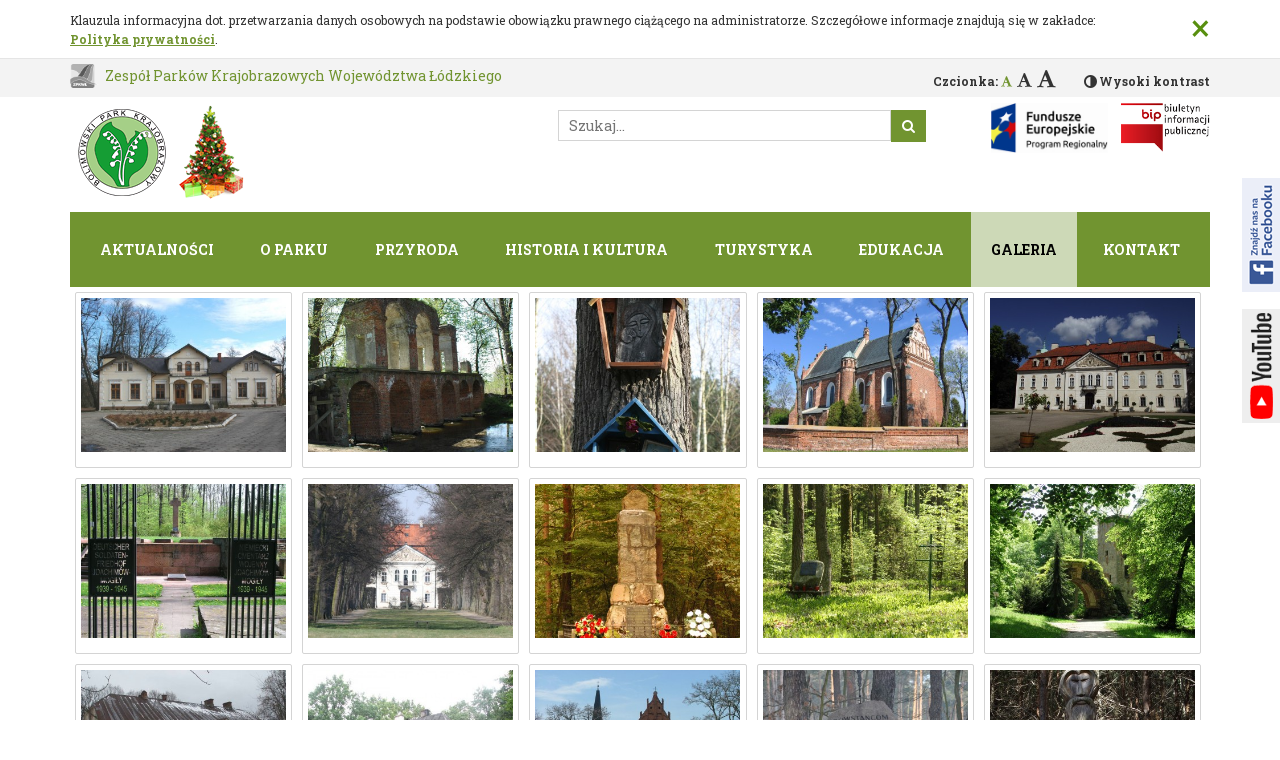

--- FILE ---
content_type: text/html; charset=utf-8
request_url: https://parkilodzkie.pl/bpk/galeria/kultura
body_size: 10372
content:
<!DOCTYPE html>
<html lang="pl-pl" dir="ltr">
<head>
    <meta http-equiv="X-UA-Compatible" content="IE=edge">
    <meta name="viewport" content="width=device-width, initial-scale=1">
    <!-- The above 2 meta tags *must* come first in the head; any other head content must come *after* these tags -->
    <meta name="google-site-verification" content="Zq1FshVMBZwT1FydoyV37CO_FXtAKeRCD39QUWzpYgk" />
    <meta charset="utf-8" />
	<base href="https://parkilodzkie.pl/bpk/galeria/kultura" />
	<meta name="rights" content="Zespół Parków Krajobrazowych Województwa Łódzkiego" />
	<meta name="generator" content="CMS" />
	<title>Kultura</title>
	<link href="/media/com_phocagallery/css/main/phocagallery.css" rel="stylesheet" />
	<link href="/media/com_phocagallery/css/main/rating.css" rel="stylesheet" />
	<link href="/media/com_phocagallery/css/custom/default.css" rel="stylesheet" />
	<link rel="stylesheet" href="/media/com_jchoptimize/cache/css/a4a77589fe5e90e0b2c78771e90cf93f.css" />
	<link href="/media/com_phocagallery/js/slimbox/css/slimbox2.css" rel="stylesheet" />
	<link href="/plugins/system/jce/css/content.css?badb4208be409b1335b815dde676300e" rel="stylesheet" />
	<link rel="stylesheet" href="/media/com_jchoptimize/cache/css/ca5bcad2f51f4e3a5eca24fa65a48034.css" />
	<link href="/templates/site/bower_components/jQuery.mmenu/dist/jquery.mmenu.css?fd411c12fab13fb825755dea05d8d5b6" rel="stylesheet" />
	<link rel="stylesheet" href="/media/com_jchoptimize/cache/css/ad100b4fc5a1d4865388a0d9d5cdf123.css" />
	<link href="/media/com_finder/css/finder.css?fd411c12fab13fb825755dea05d8d5b6" rel="stylesheet" />
	<script type="application/json" class="joomla-script-options new">{"csrf.token":"10c7fecd0d333b49d31b31c1e48e5ab4","system.paths":{"root":"","base":""}}</script>
	
	
	
	
	
	
	
	
	
	
	
	
	
	
	
	
	
	
	
	
	
	
	<style type="text/css">
#phocagallery {
   margin: 0 auto; text-align: center;
}

#pg-msnr-container {
   margin: 0 auto;
}
.pg-cv-box {
   max-height: 270px;
   max-width: 360px;
}
.pg-cv-box-stat {
   max-height: 290px;
   max-width: 360px;
}
.pg-cv-box-img {
   max-height: 270px;
   max-width: 360px;
}
</style>

    <!-- App stylesheets -->
    <link rel="stylesheet" href="/media/com_jchoptimize/cache/css/abc5d8e3ba69aba9a64a7706acc4dfed.css" />
    
    <!-- http://realfavicongenerator.net -->
    <link rel="apple-touch-icon" sizes="180x180" href="/templates/site/favicons/apple-touch-icon.png">
    <link rel="icon" type="image/png" sizes="32x32" href="/templates/site/favicons/favicon-32x32.png">
    <link rel="icon" type="image/png" sizes="16x16" href="/templates/site/favicons/favicon-16x16.png">
    <link rel="manifest" href="/templates/site/favicons/manifest.json">
    <link rel="mask-icon" href="/templates/site/favicons/safari-pinned-tab.svg" color="#337ab7">
    <link rel="shortcut icon" href="/templates/site/favicons/favicon.ico">
    
    
    <meta name="apple-mobile-web-app-title" content="Site">
    <meta name="application-name" content="Site">
    <meta name="msapplication-config" content="/templates/site/favicons/browserconfig.xml">
    <meta name="theme-color" content="#337ab7">
    <meta name="deklaracja-dostępności" content="https://parkilodzkie.pl/bip/deklaracja-dostepnosci">

    <!-- HTML5 sh   im and Respond.js for IE8 support of HTML5 elements and media queries -->
    <!-- WARNING: Respond.js doesn't work if you view the page via file:// -->
    <!--[if lt IE 9]>
    <script src="/templates/site/bower_components/html5shiv/dist/html5shiv.min.js" defer></script>
    <script src="/templates/site/bower_components/respond/dest/respond.min.js" defer></script>
    <script src="/templates/site/bower_components/selectivizr/selectivizr.js" defer></script>
    <![endif]-->
    
    <style>
        .c-top-menu ul, .c-top-menu ul li ul li a {
            background: #719430        }

        .moduletable h3:before {
            border-top-color: #719430        }

        .s-content .c-content .page-header {
            background: rgba(113, 148, 48, .1);
        }

        .s-content .c-content .page-header h2, .s-content .c-content .page-header h2 a {
            color: #719430;
        }

        .back-logo a, .c-font .c-font__list .c-font__item.is-active .c-font__link {
            color: #719430;
        }

        .readmore a {
            color: #719430;
        }

        .icons .btn {
            color: #719430;
        }

        .btn-primary, .c-search .btn-primary {
            background: #719430;
            border-color: #719430;
        }

        .c-top-menu ul li ul:before {
            background-color: #719430;
            border: 1px solid #719430;
        }

        .c-top-menu ul li.active > a {
            background: rgba(255, 255, 255, .65);
        }

        .lodzkie {
            background: #719430;
        }

        .s-content .raxo-related-articles .raxo-name, .s-content .raxo-related-articles .raxo-item .raxo-content {
            border-color: #719430;
        }
        .s-content .pagination ul li span{
            background: #719430;
        }

        .s-content .pagination ul li a:focus, .s-content .pagination ul li a:hover{
            background: #719430 !important;
        }
        .s-content .raxo-related-articles .raxo-item .raxo-readmore {
            background: #719430;
        }
        a{
            color: #719430;
        }

        .c-top-menu ul li.active > a, .c-top-menu ul li.active > span, .c-top-menu ul li.is-focus > a, .c-top-menu ul li:hover > a, .c-top-menu ul li:hover > span {
/*            background: *//* * 1.2;*/
            background: rgba(255, 255, 255, .65);
        }
    </style>
	<script src="/media/com_jchoptimize/cache/js/cc9b25c2e9ab8e7b13849a23f7319f5f.js"></script>
	<script src="/media/com_phocagallery/js/slimbox/js/slimbox2.js"></script>
<script src="/media/com_phocagallery/js/jquery.equalheights.min.js"></script>
<script src="/media/com_jchoptimize/cache/js/25764fbb9e6319000f431c57447cb077.js"></script>
	<script>

		jQuery(function($) {
			SqueezeBox.initialize({});
			initSqueezeBox();
			$(document).on('subform-row-add', initSqueezeBox);

			function initSqueezeBox(event, container)
			{
				SqueezeBox.assign($(container || document).find('a.pg-modal-button').get(), {
					parse: 'rel'
				});
			}
		});

		window.jModalClose = function () {
			SqueezeBox.close();
		};

		// Add extra modal close functionality for tinyMCE-based editors
		document.onreadystatechange = function () {
			if (document.readyState == 'interactive' && typeof tinyMCE != 'undefined' && tinyMCE)
			{
				if (typeof window.jModalClose_no_tinyMCE === 'undefined')
				{
					window.jModalClose_no_tinyMCE = typeof(jModalClose) == 'function'  ?  jModalClose  :  false;

					jModalClose = function () {
						if (window.jModalClose_no_tinyMCE) window.jModalClose_no_tinyMCE.apply(this, arguments);
						tinyMCE.activeEditor.windowManager.close();
					};
				}

				if (typeof window.SqueezeBoxClose_no_tinyMCE === 'undefined')
				{
					if (typeof(SqueezeBox) == 'undefined')  SqueezeBox = {};
					window.SqueezeBoxClose_no_tinyMCE = typeof(SqueezeBox.close) == 'function'  ?  SqueezeBox.close  :  false;

					SqueezeBox.close = function () {
						if (window.SqueezeBoxClose_no_tinyMCE)  window.SqueezeBoxClose_no_tinyMCE.apply(this, arguments);
						tinyMCE.activeEditor.windowManager.close();
					};
				}
			}
		};
		jQuery(window).load(function(){
				jQuery('.pg-cv-box').equalHeights();
			});jQuery(function($){ initTooltips(); $("body").on("subform-row-add", initTooltips); function initTooltips (event, container) { container = container || document;$(container).find(".hasTooltip").tooltip({"html": true,"container": "body"});} });
    var baseURL = "";
    var root = "https://parkilodzkie.pl/";
    var template = "/templates/site";

    var $buoop = {
        api: 4,
        newwindow: false,
        vs: {i:10, f:-4, o:-4, s:8, c:-4}
    };
    function $buo_f() {
        var e = document.createElement("script");
        e.src = "//browser-update.org/update.min.js";
        document.body.appendChild(e);
    };
    try {
        document.addEventListener("DOMContentLoaded", $buo_f, false)
    }
    
    catch(e) {
        window.attachEvent("onload", $buo_f)
    }

        (function(i,s,o,g,r,a,m){i["GoogleAnalyticsObject"]=r;i[r]=i[r]||function(){
        (i[r].q=i[r].q||[]).push(arguments)},i[r].l=1*new Date();a=s.createElement(o),
        m=s.getElementsByTagName(o)[0];a.async=1;a.src=g;m.parentNode.insertBefore(a,m)
        })(window,document,"script","https://www.google-analytics.com/analytics.js","ga");
        
        ga("create", "UA-46762658-1", "auto");
        ga("send", "pageview");
    
	jQuery(function ($) {
		initChosen();
		$("body").on("subform-row-add", initChosen);

		function initChosen(event, container)
		{
			container = container || document;
			$(container).find(".advancedSelect").chosen({"disable_search_threshold":10,"search_contains":true,"allow_single_deselect":true,"placeholder_text_multiple":"Wpisz lub wybierz opcj\u0119.","placeholder_text_single":"Wybierz jak\u0105\u015b opcj\u0119","no_results_text":"Nie ma pasuj\u0105cych wynik\u00f3w"});
		}
	});
	
jQuery(document).ready(function() {
	var value, searchword = jQuery('#mod-finder-searchword122');

		// Get the current value.
		value = searchword.val();

		// If the current value equals the default value, clear it.
		searchword.on('focus', function ()
		{
			var el = jQuery(this);

			if (el.val() === 'Szukaj...')
			{
				el.val('');
			}
		});

		// If the current value is empty, set the previous value.
		searchword.on('blur', function ()
		{
			var el = jQuery(this);

			if (!el.val())
			{
				el.val(value);
			}
		});

		jQuery('#mod-finder-searchform122').on('submit', function (e)
		{
			e.stopPropagation();
			var advanced = jQuery('#mod-finder-advanced122');

			// Disable select boxes with no value selected.
			if (advanced.length)
			{
				advanced.find('select').each(function (index, el)
				{
					var el = jQuery(el);

					if (!el.val())
					{
						el.attr('disabled', 'disabled');
					}
				});
			}
		});
	var suggest = jQuery('#mod-finder-searchword122').autocomplete({
		serviceUrl: '/component/finder/?task=suggestions.suggest&amp;format=json&amp;tmpl=component',
		paramName: 'q',
		minChars: 1,
		maxHeight: 400,
		width: 300,
		zIndex: 9999,
		deferRequestBy: 500
	});});
	</script>
<script src="https://connect.facebook.net/pl_PL/all.js#xfbml=1&version=2.4&appId=255829641243428"></script>
	<script src="/templates/site/bower_components/bootstrap-sass/assets/javascripts/bootstrap.min.js" defer></script>
<script src="/templates/site/bower_components/fitvids/jquery.fitvids.js" defer></script>
<script src="/templates/site/bower_components/jquery.typographer/dist/jquery.typographer.min.pack.js" defer></script>
<script src="/templates/site/bower_components/js-cookie/src/js.cookie.js" defer></script>
<script src="/templates/site/bower_components/jquery.easy-pie-chart/dist/jquery.easypiechart.min.js" defer></script>
<script src="/templates/site/bower_components/letteringjs/jquery.lettering.js" defer></script>
<script src="/templates/site/bower_components/matchHeight/dist/jquery.matchHeight-min.js" defer></script>
<script src="/templates/site/bower_components/jQuery.mmenu/dist/jquery.mmenu.js" defer></script>
<script src="/templates/site/dist/js/e-smart-zoom-jquery.min.js" defer></script>
<script src="/templates/site/dist/js/app-639bb5f7c3.min.js" defer></script>
<script src="/templates/site/dist/js/jquery.pan.js" defer></script>
</head>
<body class="com_phocagallery view-category no-layout no-task itemid-431 no-tmpl suffix-bpk "><!-- Title -->
<h1 class="sr-only">Kultura</h1>
<!-- Skip links -->
<a href="#skip-to-main-content" class="sr-only sr-only-focusable c-skip-links js-skip-links">
    <div class="container c-skip-links__container">
        <span class="c-skip-links__text">Przejdź do głównej treści</span>
    </div>
</a>
<!-- Cookies -->
<div class="c-cookies js-cookies">
    <div class="container c-cookies__container">
        <div class="c-cookies__inner">
            <span class="c-cookies__text">Klauzula informacyjna dot. przetwarzania danych osobowych na podstawie obowiązku prawnego ciążącego na administratorze. Szczegółowe informacje znajdują się w zakładce: <a href="/polityka-prywatnosci" class="c-cookies__link">Polityka prywatności</a>.</span>
            <button type="button" class="close c-cookies__close js-cookies__close"
            aria-label="Zamknij">
            <span aria-hidden="true">&times;</span>
        </button>
    </div>
</div>
</div>
<!-- System message -->
<div class="container">
    <!-- message -->
    <div id="system-message-container">
	</div>

</div>
<div class="sn-container">
    <!-- The page -->
    <div class="page">
        <div class="header">
            <a href="#mmenu" id="mmenu-link" class="hidden-md hidden-lg"></a>
            <!-- Promo -->
                        <header>
                <div class="top_bar">
                    <div class="container">
                        <div class="row">
                            <div class="col-sm-6">
                                <div class="back-logo"><a href="/">Zespół Parków Krajobrazowych
                                Województwa Łódzkiego</a></div>
                            </div>
                            <div class="col-sm-6">
                                <div class="availability">
                                    <!-- Font -->
                                    <div class="c-font">
                                        <p class="c-font__text">Czcionka:</p>
                                        <ul class="c-font__list">
                                            <li class="c-font__item js-font__item--default">
                                                <a href="#!" class="c-font__link js-font__link" data-font-size="14"
                                                data-font-active="default"
                                                title="Czcionka domyślna"><span
                                                class="fa fa-font" aria-hidden="true"></span></a>
                                            </li>
                                            <li class="c-font__item js-font__item--medium">
                                                <a href="#!" class="c-font__link c-font__link--medium js-font__link"
                                                data-font-size="16" data-font-active="medium"
                                                title="Czcionka średnia"><span
                                                class="fa fa-font" aria-hidden="true"></span></a>
                                            </li>
                                            <li class="c-font__item js-font__item--big">
                                                <a href="#!" class="c-font__link c-font__link--big js-font__link"
                                                data-font-size="18" data-font-active="big"
                                                title="Czcionka duża"><span
                                                class="fa fa-font"
                                                aria-hidden="true"></span></a>
                                            </li>
                                        </ul>
                                    </div>
                                    <!-- Contrast -->
                                    <a href="#!"
                                    class="c-contrast js-contrast">Wysoki kontrast</a>
                                </div>
                            </div>
                        </div>
                    </div>
                </div>
                <div class="container">
                    <div class="row myrow">
                        <div
                        class="col-sm-5 col-xs-12 logo ">
                                                        <a href="https://parkilodzkie.pl/bpk" class="c-logo"><img src="https://parkilodzkie.pl/images/szablon/logo-bpk_boze_narodzenie.png" alt="Strona główna" class="img-responsive c-logo__img"></a>                                                    </div>
                        <div class="col-sm-7">
                            <div class="row ">
                                <div class="col-sm-12">
                                </div>
                            </div>
                            <div class="row">
                                <div class="col-sm-7">
                                    <div class="c-search">
                                        
<form id="mod-finder-searchform122" action="/wynik-wyszukiwania" method="get" class="form-search">
	<div class="finder">
		<label for="mod-finder-searchword122" class="element-invisible finder"> </label><input type="text" name="q" id="mod-finder-searchword122" class="search-query input-medium" size="25" value="" placeholder="Szukaj..."/><button class="btn btn-primary hasTooltip  finder" type="submit" title="Idź"> </button>
							</div>
</form>

                                    </div>
                                </div>
                                <div class="col-sm-5 col-xs-5 bip">
                                                                            <div class="c-bip">
                                            

<div class="custom"  >
	<!-- START: Articles Anywhere --><ul>
<li><a href="/bip/projekty-ue" rel="nofollow"><img src="/images/bip/fundusze-europejskie.jpg" alt="fundusze europejskie" width="116" height="50"></a></li>
<li><a href="/bip" rel="nofollow"><img src="/images/bip.png" alt="bip" width="77" height="50"></a></li>
</ul>
<!-- END: Articles Anywhere --></div>

                                        </div>
                                                                    </div>
                            </div>
                        </div>
                    </div>
                </div>
            </header>
        </div>
    </div>
    <!-- The menu -->
    <nav class="mmenu">
    </nav>
    <div class="container hidden-xs hidden-sm">
                    <div class="c-top-menu">
                <nav id="menu">
                    <ul class="nav menu mod-list">
<li class="item-471"><a href="/bpk/aktualnosci-bpk" >Aktualności</a></li><li class="item-173 deeper parent"><a href="/bpk/o-parku" >O parku</a><ul class="nav-child unstyled small"><li class="item-239"><a href="/bpk/o-parku/polozenie" >Położenie</a></li><li class="item-240"><a href="/bpk/o-parku/powierzchnia" >Powierzchnia</a></li><li class="item-241"><a href="/bpk/o-parku/historia-powstania" >Historia powstania </a></li><li class="item-242"><a href="/bpk/o-parku/podstawy-prawne" >Podstawy prawne </a></li><li class="item-243 deeper parent"><a href="/bpk/o-parku/plan-ochrony" >Plan ochrony</a><ul class="nav-child unstyled small"><li class="item-462"><a href="/bpk/o-parku/plan-ochrony/operat-generalny" >Operat generalny </a></li><li class="item-463"><a href="/bpk/o-parku/plan-ochrony/operat-zagospodarowania-przestrzennego" >Operat zagospodarowania przestrzennego </a></li><li class="item-464"><a href="/bpk/o-parku/plan-ochrony/operat-ochrony-przyrody-nieozywionej" >Operat ochrony przyrody nieożywionej </a></li><li class="item-465"><a href="/bpk/o-parku/plan-ochrony/operat-ochrony-zwierzat" >Operat ochrony zwierząt </a></li><li class="item-466"><a href="/bpk/o-parku/plan-ochrony/operat-ochrony-szaty-roslinnej" >Operat ochrony szaty roślinnej</a></li><li class="item-467"><a href="/bpk/o-parku/plan-ochrony/formy-ochrony-przyrody" >Formy ochrony przyrody</a></li><li class="item-468"><a href="/bpk/o-parku/plan-ochrony/operat-ochrony-walorow-kulturowych" >Operat ochrony walorów kulturowych </a></li><li class="item-469"><a href="/bpk/o-parku/plan-ochrony/operat-zagospodarowania-turystycznego" >Operat zagospodarowania turystycznego </a></li><li class="item-470"><a href="/bpk/o-parku/plan-ochrony/mapy" >Mapy</a></li></ul></li><li class="item-244"><a href="/bpk/o-parku/artykuly" >Artykuły</a></li><li class="item-245"><a href="/bpk/o-parku/mapy" >Mapy</a></li><li class="item-246"><a href="/bpk/o-parku/en" >EN</a></li></ul></li><li class="item-234 divider deeper parent"><span class="separator ">Przyroda</span>
<ul class="nav-child unstyled small"><li class="item-235"><a href="/bpk/przyroda/fauna" >Fauna</a></li><li class="item-236"><a href="/bpk/przyroda/flora" >Flora </a></li><li class="item-237"><a href="/bpk/przyroda/polany-puszczy-bolimowskiej" >Polany Puszczy Bolimowskiej</a></li><li class="item-238"><a href="/bpk/przyroda/rezerwaty-przyrody" >Rezerwaty przyrody</a></li><li class="item-608"><a href="/bpk/przyroda/obszary-natura-2000" >Obszary Natura 2000</a></li><li class="item-609"><a href="/bpk/przyroda/zespol-przyrodniczo-krajobrazowy-nieborow" >Zespół Przyrodniczo-Krajobrazowy Nieborów</a></li><li class="item-610"><a href="/bpk/przyroda/dabrowa-niepodleglosci" >Dąbrowa Niepodległości</a></li><li class="item-933"><a href="/bpk/przyroda/pomniki-przyrody" >Pomniki przyrody</a></li></ul></li><li class="item-229 divider deeper parent"><span class="separator ">Historia i kultura</span>
<ul class="nav-child unstyled small"><li class="item-601 deeper parent"><a href="/bpk/historia-i-kultura/dwory-i-palace" >Dwory i pałace</a><ul class="nav-child unstyled small"><li class="item-604"><a href="/bpk/historia-i-kultura/dwory-i-palace/stopka" >Stopka</a></li><li class="item-602"><a href="/bpk/historia-i-kultura/dwory-i-palace/slowo-wstepu" >Słowo wstępu</a></li><li class="item-603"><a href="/bpk/historia-i-kultura/dwory-i-palace/szlakiem-starych-dworow" >Szlakiem Starych Dworów</a></li><li class="item-233"><a href="/bpk/historia-i-kultura/dwory-i-palace/codziennosc-we-dworze" >Codzienność we dworze</a></li><li class="item-605"><a href="/bpk/historia-i-kultura/dwory-i-palace/opis-dworow-i-palacow" >Opis dworów i pałaców</a></li><li class="item-606"><a href="/bpk/historia-i-kultura/dwory-i-palace/ogrod-park-sad-warzywnik-aleja-i-gazon" >Ogród, park, sad , warzywnik, aleja i gazon</a></li><li class="item-607"><a href="/bpk/historia-i-kultura/dwory-i-palace/literatura" >Literatura</a></li></ul></li><li class="item-232 deeper parent"><a href="/bpk/historia-i-kultura/cmentarze-i-mogily" >Cmentarze i mogiły</a><ul class="nav-child unstyled small"><li class="item-804"><a href="/bpk/historia-i-kultura/cmentarze-i-mogily/cmentarz-w-wolce-lasieckiej" >Cmentarz w Wólce Łasieckiej</a></li><li class="item-805"><a href="/bpk/historia-i-kultura/cmentarze-i-mogily/cmentarz-w-kamionie" >Cmentarz w Kamionie</a></li><li class="item-806"><a href="/bpk/historia-i-kultura/cmentarze-i-mogily/cmentarz-w-budach-grabskich" >Cmentarz w Budach Grabskich</a></li></ul></li><li class="item-230"><a href="/bpk/historia-i-kultura/powstanie-styczniowe-w-bpk" >Powstanie styczniowe w BPK</a></li><li class="item-231"><a href="/bpk/historia-i-kultura/i-wojna-swiatowa-w-bpk" >I wojna światowa w BPK</a></li><li class="item-912"><a href="/bpk/historia-i-kultura/nieborowskie-ogrody-i-zielona-architektura" >Nieborowskie ogrody i &quot;Zielona Architektura&quot;</a></li><li class="item-914"><a href="/bpk/historia-i-kultura/tury-mieszkancy-prawadnych-puszcz" >Tury - mieszkańcy pradawnych Puszcz</a></li></ul></li><li class="item-220 divider deeper parent"><span class="separator ">Turystyka</span>
<ul class="nav-child unstyled small"><li class="item-221 deeper parent"><a href="/bpk/turystyka/propozycje-tras-wycieczkowych" >Propozycje tras wycieczkowych</a><ul class="nav-child unstyled small"><li class="item-916"><a href="/bpk/turystyka/propozycje-tras-wycieczkowych/powstanczym-szlakiem" >Powstańczym Szlakiem</a></li><li class="item-917"><a href="/bpk/turystyka/propozycje-tras-wycieczkowych/szlakiem-nekropolii-wielkiej-wojny" >Szlakiem Nekropolii Wielkiej Wojny</a></li><li class="item-918"><a href="/bpk/turystyka/propozycje-tras-wycieczkowych/szlakiem-starych-dworow" >Szlakiem Starych Dworów</a></li><li class="item-919"><a href="/bpk/turystyka/propozycje-tras-wycieczkowych/propozycja-na-weekend" >Propozycja na weekend</a></li><li class="item-920"><a href="/bpk/turystyka/propozycje-tras-wycieczkowych/jesienna-wycieczka-do-jeruzala" >Jesienna wycieczka do Jeruzala</a></li><li class="item-921"><a href="/bpk/turystyka/propozycje-tras-wycieczkowych/sladami-krola-wladyslawa" >Śladami Króla Władysława</a></li><li class="item-922"><a href="/bpk/turystyka/propozycje-tras-wycieczkowych/arkadia-wczesna-wiosna" >Arkadia wczesną wiosną</a></li></ul></li><li class="item-222"><a href="/bpk/turystyka/ogniska-w-lesie" >Ogniska w lesie</a></li><li class="item-223"><a href="/bpk/turystyka/szlaki-turystyczne" >Szlaki turystyczne</a></li><li class="item-224"><a href="/bpk/turystyka/gospodarstwa-agroturystyczne" >Gospodarstwa agroturystyczne</a></li><li class="item-225"><a href="/bpk/turystyka/inne-noclegi" >Inne noclegi</a></li><li class="item-226"><a href="/bpk/turystyka/osrodki-jezdzieckie-i-stajnie" >Ośrodki jeździeckie i stajnie</a></li><li class="item-228"><a href="/bpk/turystyka/galeria" >Galeria</a></li></ul></li><li class="item-210 divider deeper parent"><span class="separator ">Edukacja</span>
<ul class="nav-child unstyled small"><li class="item-926"><a href="/bpk/edukacja/standardy-ochrony-maloletnich-bpk" >Standardy Ochrony małoletnich</a></li><li class="item-211"><a href="/bpk/edukacja/zajecia-edukacyjne" >Zajęcia edukacyjne</a></li><li class="item-214"><a href="/bpk/edukacja/inne-instytucje-realizujace-zadania-edukacyjne" >Inne instytucje realizujące zadania edukacyjne</a></li><li class="item-215"><a href="/bpk/edukacja/praktyki-zawodowe" >Praktyki zawodowe</a></li><li class="item-217"><a href="/bpk/edukacja/dla-dzieci" >Dla dzieci</a></li><li class="item-218"><a href="/bpk/edukacja/galeria" >Galeria</a></li><li class="item-219 deeper parent"><a href="/bpk/edukacja/biblioteka" >Zbiór literatury</a><ul class="nav-child unstyled small"><li class="item-454"><a href="/bpk/edukacja/biblioteka/spis-literatury" >Spis literatury</a></li><li class="item-455"><a href="/bpk/edukacja/biblioteka/spis-wlasnych-wydawnictw" >Spis własnych wydawnictw</a></li><li class="item-456"><a href="/bpk/edukacja/biblioteka/wydawnictwa-do-pobrania" >Wydawnictwa do pobrania</a></li></ul></li></ul></li><li class="item-209 active deeper parent"><a href="#!" >Galeria</a><ul class="nav-child unstyled small"><li class="item-429"><a href="/bpk/galeria/przyroda" >Przyroda</a></li><li class="item-430"><a href="/bpk/galeria/krajobraz" >Krajobraz</a></li><li class="item-431 current active"><a href="/bpk/galeria/kultura" >Kultura</a></li></ul></li><li class="item-208"><a href="/bpk/kontakt" >Kontakt</a></li></ul>

                </nav>
            </div>
            </div>
            <!-- Content -->
    <main id="skip-to-main-content" class="s-content js-content" tabindex="-1">
        <!-- position content-top -->
        <!--  -->
        <section class="s-news">
            <div class="container">
                
            </div>
        </section>

                        
<section class="c-content">
    <div class="container">
        <div class="row">
                    <div class="col-sm-12">

            

            <!-- component -->
            <div id="phocagallery" class="pg-category-view pg-cv"><div id="pg-icons"></div><div style="clear:both"></div><div id="pg-msnr-container" class="pg-msnr-container">

<div class="pg-cv-box item pg-grid-sizer">
 <div class="pg-cv-box-img pg-box1">
  <div class="pg-box2">
   <div class="pg-box3">
<a class="slimbox" title="Pałac w Strobowie - Bolimowski PK, H. Bałut, OT BPK" href="/images/phocagallery/bpk/kultura/thumbs/phoca_thumb_l_535-1xm1m.jpg" rel="lightbox-kultura"   ><img src="/images/phocagallery/bpk/kultura/thumbs/phoca_thumb_m_535-1xm1m.jpg" alt="Pałac w Strobowie" class="pg-image img img-responsive c-Image c-Image--shaded" itemprop="thumbnail" /></a>
</div></div></div>
<div class="pg-box-img-bottom">
</div>
</div>


<div class="pg-cv-box item pg-grid-sizer">
 <div class="pg-cv-box-img pg-box1">
  <div class="pg-box2">
   <div class="pg-box3">
<a class="slimbox" title="Akwedukt, Arkadia - Bolimowski PK" href="/images/phocagallery/bpk/kultura/thumbs/phoca_thumb_l_535-3o37w.jpg" rel="lightbox-kultura"   ><img src="/images/phocagallery/bpk/kultura/thumbs/phoca_thumb_m_535-3o37w.jpg" alt="Akwedukt, Arkadia" class="pg-image img img-responsive c-Image c-Image--shaded" itemprop="thumbnail" /></a>
</div></div></div>
<div class="pg-box-img-bottom">
</div>
</div>


<div class="pg-cv-box item pg-grid-sizer">
 <div class="pg-cv-box-img pg-box1">
  <div class="pg-box2">
   <div class="pg-box3">
<a class="slimbox" title="Kapliczki, Trakt Bolimowski - Bolimowski PK, M. Mydłowski, OT BPK" href="/images/phocagallery/bpk/kultura/thumbs/phoca_thumb_l_535-3q9nz.jpg" rel="lightbox-kultura"   ><img src="/images/phocagallery/bpk/kultura/thumbs/phoca_thumb_m_535-3q9nz.jpg" alt="Kapliczki, Trakt Bolimowski" class="pg-image img img-responsive c-Image c-Image--shaded" itemprop="thumbnail" /></a>
</div></div></div>
<div class="pg-box-img-bottom">
</div>
</div>


<div class="pg-cv-box item pg-grid-sizer">
 <div class="pg-cv-box-img pg-box1">
  <div class="pg-box2">
   <div class="pg-box3">
<a class="slimbox" title="535-4y5t1" href="/images/phocagallery/bpk/kultura/thumbs/phoca_thumb_l_535-4y5t1.jpg" rel="lightbox-kultura"   ><img src="/images/phocagallery/bpk/kultura/thumbs/phoca_thumb_m_535-4y5t1.jpg" alt="535-4y5t1" class="pg-image img img-responsive c-Image c-Image--shaded" itemprop="thumbnail" /></a>
</div></div></div>
<div class="pg-box-img-bottom">
</div>
</div>


<div class="pg-cv-box item pg-grid-sizer">
 <div class="pg-cv-box-img pg-box1">
  <div class="pg-box2">
   <div class="pg-box3">
<a class="slimbox" title="Pałac w Nieborowie - Bolimowski PK, K. Nowak, OT BPK" href="/images/phocagallery/bpk/kultura/thumbs/phoca_thumb_l_535-7p77p.jpg" rel="lightbox-kultura"   ><img src="/images/phocagallery/bpk/kultura/thumbs/phoca_thumb_m_535-7p77p.jpg" alt="Pałac w Nieborowie" class="pg-image img img-responsive c-Image c-Image--shaded" itemprop="thumbnail" /></a>
</div></div></div>
<div class="pg-box-img-bottom">
</div>
</div>


<div class="pg-cv-box item pg-grid-sizer">
 <div class="pg-cv-box-img pg-box1">
  <div class="pg-box2">
   <div class="pg-box3">
<a class="slimbox" title="Mauzoleum, Joachim&oacute;w-Mogiły - Bolimowski PK" href="/images/phocagallery/bpk/kultura/thumbs/phoca_thumb_l_535-50mp9.jpg" rel="lightbox-kultura"   ><img src="/images/phocagallery/bpk/kultura/thumbs/phoca_thumb_m_535-50mp9.jpg" alt="Mauzoleum, Joachimów-Mogiły" class="pg-image img img-responsive c-Image c-Image--shaded" itemprop="thumbnail" /></a>
</div></div></div>
<div class="pg-box-img-bottom">
</div>
</div>


<div class="pg-cv-box item pg-grid-sizer">
 <div class="pg-cv-box-img pg-box1">
  <div class="pg-box2">
   <div class="pg-box3">
<a class="slimbox" title="Pałac w Nieborowie - Bolimowski PK, M. Mydłowski, OT BPK" href="/images/phocagallery/bpk/kultura/thumbs/phoca_thumb_l_535-99xl9.jpg" rel="lightbox-kultura"   ><img src="/images/phocagallery/bpk/kultura/thumbs/phoca_thumb_m_535-99xl9.jpg" alt="Pałac w Nieborowie" class="pg-image img img-responsive c-Image c-Image--shaded" itemprop="thumbnail" /></a>
</div></div></div>
<div class="pg-box-img-bottom">
</div>
</div>


<div class="pg-cv-box item pg-grid-sizer">
 <div class="pg-cv-box-img pg-box1">
  <div class="pg-box2">
   <div class="pg-box3">
<a class="slimbox" title="Pomnik Powstańc&oacute;w Styczniowych, Joachim&oacute;w-Mogiły - Bolimowski PK, K. Pira, OT BPK" href="/images/phocagallery/bpk/kultura/thumbs/phoca_thumb_l_535-341qd.jpg" rel="lightbox-kultura"   ><img src="/images/phocagallery/bpk/kultura/thumbs/phoca_thumb_m_535-341qd.jpg" alt="Pomnik Powstańców Styczniowych, Joachimów-Mogiły" class="pg-image img img-responsive c-Image c-Image--shaded" itemprop="thumbnail" /></a>
</div></div></div>
<div class="pg-box-img-bottom">
</div>
</div>


<div class="pg-cv-box item pg-grid-sizer">
 <div class="pg-cv-box-img pg-box1">
  <div class="pg-box2">
   <div class="pg-box3">
<a class="slimbox" title="Śr&oacute;dleśny cmentarz w Budach Grabskich - Bolimowski PK, K. Nowak, OT BPK" href="/images/phocagallery/bpk/kultura/thumbs/phoca_thumb_l_535-480qi.jpg" rel="lightbox-kultura"   ><img src="/images/phocagallery/bpk/kultura/thumbs/phoca_thumb_m_535-480qi.jpg" alt="Śródleśny cmentarz w Budach Grabskich" class="pg-image img img-responsive c-Image c-Image--shaded" itemprop="thumbnail" /></a>
</div></div></div>
<div class="pg-box-img-bottom">
</div>
</div>


<div class="pg-cv-box item pg-grid-sizer">
 <div class="pg-cv-box-img pg-box1">
  <div class="pg-box2">
   <div class="pg-box3">
<a class="slimbox" title="Łuk Kamienny i Dom Murgrabiego, Arkadia - Bolimowski PK" href="/images/phocagallery/bpk/kultura/thumbs/phoca_thumb_l_535-b4zr3.jpg" rel="lightbox-kultura"   ><img src="/images/phocagallery/bpk/kultura/thumbs/phoca_thumb_m_535-b4zr3.jpg" alt="Łuk Kamienny i Dom Murgrabiego, Arkadia" class="pg-image img img-responsive c-Image c-Image--shaded" itemprop="thumbnail" /></a>
</div></div></div>
<div class="pg-box-img-bottom">
</div>
</div>


<div class="pg-cv-box item pg-grid-sizer">
 <div class="pg-cv-box-img pg-box1">
  <div class="pg-box2">
   <div class="pg-box3">
<a class="slimbox" title="Dw&oacute;r w Trzciannej - Bolimowski PK, H. Bałut, OT BPK" href="/images/phocagallery/bpk/kultura/thumbs/phoca_thumb_l_535-b5oct.jpg" rel="lightbox-kultura"   ><img src="/images/phocagallery/bpk/kultura/thumbs/phoca_thumb_m_535-b5oct.jpg" alt="Dwór w Trzciannej" class="pg-image img img-responsive c-Image c-Image--shaded" itemprop="thumbnail" /></a>
</div></div></div>
<div class="pg-box-img-bottom">
</div>
</div>


<div class="pg-cv-box item pg-grid-sizer">
 <div class="pg-cv-box-img pg-box1">
  <div class="pg-box2">
   <div class="pg-box3">
<a class="slimbox" title="Leśnicz&oacute;wka Kaczew - Bolimowski PK" href="/images/phocagallery/bpk/kultura/thumbs/phoca_thumb_l_535-dbmc6.jpg" rel="lightbox-kultura"   ><img src="/images/phocagallery/bpk/kultura/thumbs/phoca_thumb_m_535-dbmc6.jpg" alt="Leśniczówka Kaczew" class="pg-image img img-responsive c-Image c-Image--shaded" itemprop="thumbnail" /></a>
</div></div></div>
<div class="pg-box-img-bottom">
</div>
</div>


<div class="pg-cv-box item pg-grid-sizer">
 <div class="pg-cv-box-img pg-box1">
  <div class="pg-box2">
   <div class="pg-box3">
<a class="slimbox" title="535-e8ji1" href="/images/phocagallery/bpk/kultura/thumbs/phoca_thumb_l_535-e8ji1.jpg" rel="lightbox-kultura"   ><img src="/images/phocagallery/bpk/kultura/thumbs/phoca_thumb_m_535-e8ji1.jpg" alt="535-e8ji1" class="pg-image img img-responsive c-Image c-Image--shaded" itemprop="thumbnail" /></a>
</div></div></div>
<div class="pg-box-img-bottom">
</div>
</div>


<div class="pg-cv-box item pg-grid-sizer">
 <div class="pg-cv-box-img pg-box1">
  <div class="pg-box2">
   <div class="pg-box3">
<a class="slimbox" title="Pomnik 1863r. w Puszczy Mariańskiej - Bolimowski PK, K. Pira, OT BPK" href="/images/phocagallery/bpk/kultura/thumbs/phoca_thumb_l_535-e148i.jpg" rel="lightbox-kultura"   ><img src="/images/phocagallery/bpk/kultura/thumbs/phoca_thumb_m_535-e148i.jpg" alt="Pomnik 1863r. w Puszczy Mariańskiej" class="pg-image img img-responsive c-Image c-Image--shaded" itemprop="thumbnail" /></a>
</div></div></div>
<div class="pg-box-img-bottom">
</div>
</div>


<div class="pg-cv-box item pg-grid-sizer">
 <div class="pg-cv-box-img pg-box1">
  <div class="pg-box2">
   <div class="pg-box3">
<a class="slimbox" title="W &quot;Osadzie Rodzian&quot; - Bolimowski PK, K. Nowak, OT BPK" href="/images/phocagallery/bpk/kultura/thumbs/phoca_thumb_l_535-ikmiu.jpg" rel="lightbox-kultura"   ><img src="/images/phocagallery/bpk/kultura/thumbs/phoca_thumb_m_535-ikmiu.jpg" alt="W &quot;Osadzie Rodzian&quot;" class="pg-image img img-responsive c-Image c-Image--shaded" itemprop="thumbnail" /></a>
</div></div></div>
<div class="pg-box-img-bottom">
</div>
</div>


<div class="pg-cv-box item pg-grid-sizer">
 <div class="pg-cv-box-img pg-box1">
  <div class="pg-box2">
   <div class="pg-box3">
<a class="slimbox" title="535-jul7t" href="/images/phocagallery/bpk/kultura/thumbs/phoca_thumb_l_535-jul7t.jpg" rel="lightbox-kultura"   ><img src="/images/phocagallery/bpk/kultura/thumbs/phoca_thumb_m_535-jul7t.jpg" alt="535-jul7t" class="pg-image img img-responsive c-Image c-Image--shaded" itemprop="thumbnail" /></a>
</div></div></div>
<div class="pg-box-img-bottom">
</div>
</div>


<div class="pg-cv-box item pg-grid-sizer">
 <div class="pg-cv-box-img pg-box1">
  <div class="pg-box2">
   <div class="pg-box3">
<a class="slimbox" title="Świątynia Diany, Arkadia - Bolimowski PK" href="/images/phocagallery/bpk/kultura/thumbs/phoca_thumb_l_535-kny3r.jpg" rel="lightbox-kultura"   ><img src="/images/phocagallery/bpk/kultura/thumbs/phoca_thumb_m_535-kny3r.jpg" alt="Świątynia Diany, Arkadia" class="pg-image img img-responsive c-Image c-Image--shaded" itemprop="thumbnail" /></a>
</div></div></div>
<div class="pg-box-img-bottom">
</div>
</div>


<div class="pg-cv-box item pg-grid-sizer">
 <div class="pg-cv-box-img pg-box1">
  <div class="pg-box2">
   <div class="pg-box3">
<a class="slimbox" title="Drewniane budownictwo - Bolimowski PK, K. Pira, OT BPK" href="/images/phocagallery/bpk/kultura/thumbs/phoca_thumb_l_535-lk8n5.jpg" rel="lightbox-kultura"   ><img src="/images/phocagallery/bpk/kultura/thumbs/phoca_thumb_m_535-lk8n5.jpg" alt="Drewniane budownictwo" class="pg-image img img-responsive c-Image c-Image--shaded" itemprop="thumbnail" /></a>
</div></div></div>
<div class="pg-box-img-bottom">
</div>
</div>


<div class="pg-cv-box item pg-grid-sizer">
 <div class="pg-cv-box-img pg-box1">
  <div class="pg-box2">
   <div class="pg-box3">
<a class="slimbox" title="535-nmltp" href="/images/phocagallery/bpk/kultura/thumbs/phoca_thumb_l_535-nmltp.jpg" rel="lightbox-kultura"   ><img src="/images/phocagallery/bpk/kultura/thumbs/phoca_thumb_m_535-nmltp.jpg" alt="535-nmltp" class="pg-image img img-responsive c-Image c-Image--shaded" itemprop="thumbnail" /></a>
</div></div></div>
<div class="pg-box-img-bottom">
</div>
</div>


<div class="pg-cv-box item pg-grid-sizer">
 <div class="pg-cv-box-img pg-box1">
  <div class="pg-box2">
   <div class="pg-box3">
<a class="slimbox" title="535-o48b7" href="/images/phocagallery/bpk/kultura/thumbs/phoca_thumb_l_535-o48b7.jpg" rel="lightbox-kultura"   ><img src="/images/phocagallery/bpk/kultura/thumbs/phoca_thumb_m_535-o48b7.jpg" alt="535-o48b7" class="pg-image img img-responsive c-Image c-Image--shaded" itemprop="thumbnail" /></a>
</div></div></div>
<div class="pg-box-img-bottom">
</div>
</div>
</div>
<div class="ph-cb">&nbsp;</div><form action="https://parkilodzkie.pl/bpk/galeria/kultura" method="post" name="adminForm">
<div class="pagination pagination-centered">Kolejność&nbsp;<select id="imgordering" name="imgordering" class="inputbox" size="1" onchange="this.form.submit()">
	<option value="1" selected="selected">Nazwy plik&oacute;w: A - Z</option>
	<option value="2">Nazwy plik&oacute;w: Z - A</option>
	<option value="3">Tytuły: A - Z</option>
	<option value="4">Tytuły: Z - A</option>
	<option value="5">Data - najpierw starsze</option>
	<option value="6">Data - najpierw nowsze</option>
	<option value="11">Liczba ocen - rosnąco</option>
	<option value="12">Liczba ocen - malejąco</option>
	<option value="13">Ocena rosnąca</option>
	<option value="14">Ocena malejąca</option>
	<option value="15">Odsłony - rosnąco</option>
	<option value="16">Odsłony - malejąco</option>
</select>
Pokaż&nbsp;<select id="limit" name="limit" class="inputbox input-mini" size="1" onchange="this.form.submit()">
	<option value="5">5</option>
	<option value="10">10</option>
	<option value="15">15</option>
	<option value="20" selected="selected">20</option>
	<option value="50">50</option>
	<option value="0">Wszystko</option>
</select>
<div class="counter pull-right">Strona 1 z 2</div><div class="pagination pagination-centered"><ul>
	<li class="pagination-start"><span class="pagenav">start</span></li>
	<li class="pagination-prev"><span class="pagenav">Poprzednia</span></li>
			<li><span class="pagenav">1</span></li>			<li><a href="/bpk/galeria/kultura?start=20" class="pagenav">2</a></li>		<li class="pagination-next"><a title="Następna" href="/bpk/galeria/kultura?start=20" class="hasTooltip pagenav">Następna</a></li>
	<li class="pagination-end"><a title="koniec" href="/bpk/galeria/kultura?start=20" class="hasTooltip pagenav">koniec</a></li>
</ul>
</div></div>
<input type="hidden" name="controller" value="category" /><input type="hidden" name="10c7fecd0d333b49d31b31c1e48e5ab4" value="1" /></form><div class="ph-cb pg-cv-paginaton">&nbsp;</div><div style="display:block;color:#ccc;text-align:right;">Powered by <a href="https://www.phoca.cz/phocagallery">Phoca Gallery</a></div></div>
            <!-- position content-bottom -->
            

                        <div class="fb_share">
                
            </div>
                    </div>
</div>
</div>
</section>
<section class="s-other_parks">
    <div class="container">
        <div class="row">
            <div class="col-sm-6">
                                    <div class="other-parks">
                        <ul class="nav menu mod-list">
<li class="item-414"><a href="/" ><img src="/images/szablon/logo_small.png" alt="Zespół Parków Krajobrazowych Województwa Łódzkiego" /><span class="image-title">Zespół Parków Krajobrazowych Województwa Łódzkiego</span></a></li><li class="item-151"><a href="/pkwl" ><img src="/images/szablon/logo-pkwl.png" alt="Park Krajobrazowy Wzniesień Łódzkich" /><span class="image-title">Park Krajobrazowy Wzniesień Łódzkich</span></a></li><li class="item-152 deeper parent"><a href="/spk" ><img src="/images/szablon/logo-spk.png" alt="Sieradzkie Parki Krajobrazowe" /><span class="image-title">Sieradzkie Parki Krajobrazowe</span></a><ul class="nav-child unstyled small"><li class="item-435"><a href="/spk/zaleczanski-pk" ><img src="/images/szablon/zpk-logo-64.png" alt="Załęczański Park Krajobrazowy" /></a></li><li class="item-436"><a href="/spk/pk-miedzyrzecza-warty-i-widawki" ><img src="/images/szablon/pkmwiw-logo-64.png" alt="Park Krajobrazowy Międzyrzecza Warty i Widawki" /></a></li></ul></li><li class="item-153 deeper parent"><a href="/npk" ><img src="/images/szablon/logo-npk.png" alt="Nadpiliczne Parki Krajobrazowe" /><span class="image-title">Nadpiliczne Parki Krajobrazowe</span></a><ul class="nav-child unstyled small"><li class="item-432"><a href="/npk/przedborski-pk" ><img src="/images/szablon/przedbpk-logo-64.png" alt="Przedborski Park Krajobrazowy" /></a></li><li class="item-433"><a href="/npk/sulejowski-pk" ><img src="/images/szablon/sulejpk-logo-64.png" alt="Sulejowski Park Krajobrazowy " /></a></li><li class="item-434"><a href="/npk/spalski-pk" ><img src="/images/szablon/spalspk-logo-64.png" alt="Spalski Park Krajobrazowy" /></a></li></ul></li><li class="item-154 alias-parent-active"><a href="/bpk" ><img src="/images/szablon/logo-bpk.png" alt="Bolimowski Park Krajobrazowy" /><span class="image-title">Bolimowski Park Krajobrazowy</span></a></li></ul>

                    </div>
                            </div>
            <div class="col-sm-6">
                <div class="">
                    <img src="/templates/site/dist/img/lodzkie-promuje.png"/>
                </div>
            </div>
        </div>
    </div>
</section>
<!-- Promo -->
</main>
</div>
<footer class="s-footer">
    <div class="container">
        <div class="row">
            <div class="col-sm-12">
                <!-- Copyright -->
                <!-- Author: sm32 STUDIO -->
                <ul class="c-copyright">
                    <li class="c-copyright__item">&copy; 2026 ZPKWŁ</li> |
                    <li class="c-copyright__item"><a href="https://parkilodzkie.pl/bip/deklaracja-dostepnosci" style="color: #fff;">Deklaracja dostępności </a></li>

                     |
                        <li class="c-copyright__item c-copyright__item--last">Wykonanie: sm32 STUDIO</li>
                                        </ul>


                <ul class="nav menu social-media mod-list">
<li class="item-163"><a href="https://www.facebook.com/zpkwl/" class=" fa fa-facebook" target="_blank" rel="noopener noreferrer">Facebook</a></li><li class="item-164"><a href="https://www.youtube.com/user/zpkwl" class="fa fa-youtube" target="_blank" rel="noopener noreferrer">Youtube</a></li></ul>

            </div>
        </div>
    </div>
</footer>
<!-- Facebook Page -->
<!-- https://developers.facebook.com/docs/plugins/page-plugin -->
<div class="hidden-xs c-fb-page js-fb-page">
    <a href="#!" class="c-fb-page__link js-fb-page__link"
    title="Znajdź nas na Facebooku"></a>
    <div class="c-fb-page__content js-fb-page__content">
        <div class="fb-page" data-href="https://www.facebook.com/zpkwl/?fref=ts" data-tabs="timeline"
        data-height="400"
        data-small-header="false" data-adapt-container-width="true" data-hide-cover="false"
        data-show-facepile="true">
        <blockquote cite="https://www.facebook.com/zpkwl/?fref=ts" class="fb-xfbml-parse-ignore"><a
            href="https://www.facebook.com/zpkwl/?fref=ts">Zespół Parków Krajobrazowych Województwa
        Łódzkiego</a></blockquote>
    </div>
</div>
</div>
<div class="hidden-xs">
    <a class="yt-page-link" href="https://www.youtube.com/user/zpkwl" target="_blank">youtube</a>
</div>



<!-- Scroll top -->
<a href="#!" class="hidden-xs c-scroll-top js-scroll-top" title="Przewiń do góry"></a>
<!-- position debug -->


<script>
    jQuery(window).load(function(){
      jQuery('.phocagallery-box-file').each(function(){
        jQuery(this).find('a.slimbox > a.slimbox img').unwrap('a');
    })
  })

</script>

</body>
</html>
